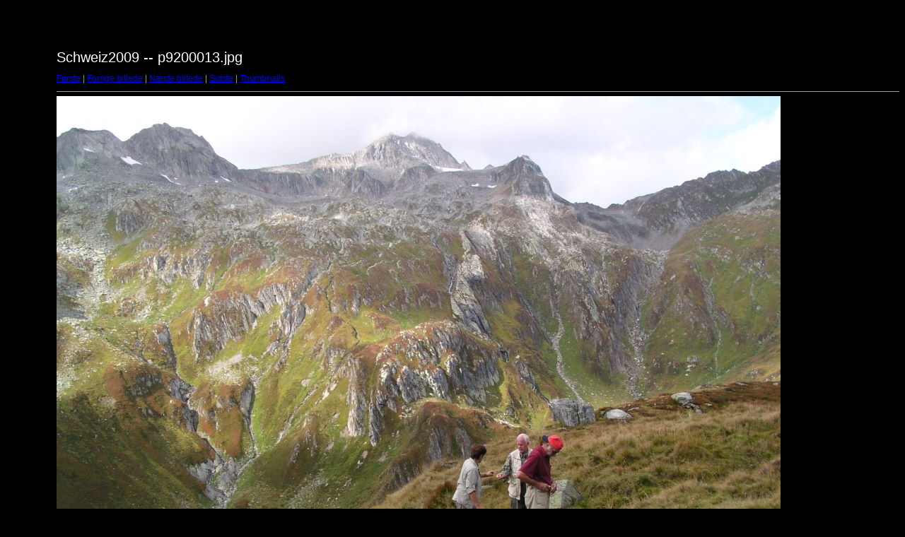

--- FILE ---
content_type: text/html
request_url: http://wirring.dk/Schweiz2009/target12.html
body_size: 455
content:
<html>
<head>
<meta http-equiv="Content-Type" content="text/html; charset=UTF-8">
<title>p9200013.jpg</title>
<link rel="stylesheet" href="style.css" type="text/css">
</head>
<body bgcolor="#FFFFFF" text="#000000">
<span class="textbg">Schweiz2009 -- p9200013.jpg </span><br> <span class="textsm"></span>
<p><span class="textreg">
<a href="target0.html">Første</a> |
<a href="target11.html">Forrige billede</a> |
<a href="target13.html">Næste billede</a> |
<a href="target226.html">Sidste</a> | <a href="index.html">Thumbnails</a><br>
</span><hr size="1">



<a href="index.html"><img src="images/p9200013.jpg" width="1024" height="768" title="p9200013.jpg (large)" border="0"></a><p>

<map name="Map">
  <area shape="rect" coords="95,1,129,44" href="frameset.htm">
</map>
</body>
</html>
